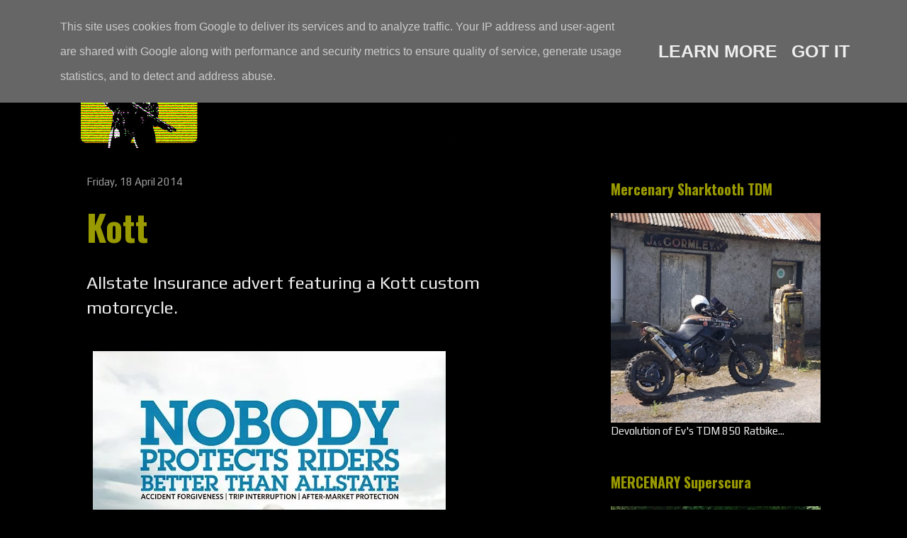

--- FILE ---
content_type: text/javascript; charset=UTF-8
request_url: https://www.mercenary.ie/feeds/posts/default?alt=json-in-script&start-index=6988&max-results=1&callback=random_posts
body_size: 5750
content:
// API callback
random_posts({"version":"1.0","encoding":"UTF-8","feed":{"xmlns":"http://www.w3.org/2005/Atom","xmlns$openSearch":"http://a9.com/-/spec/opensearchrss/1.0/","xmlns$blogger":"http://schemas.google.com/blogger/2008","xmlns$georss":"http://www.georss.org/georss","xmlns$gd":"http://schemas.google.com/g/2005","xmlns$thr":"http://purl.org/syndication/thread/1.0","id":{"$t":"tag:blogger.com,1999:blog-742812379510750712"},"updated":{"$t":"2026-01-16T19:18:11.896+00:00"},"category":[{"term":"Illustration"},{"term":"Girls"},{"term":"Sci Fi"},{"term":"Custom"},{"term":"Style"},{"term":"Japan"},{"term":"'80s"},{"term":"Cyberpunk"},{"term":"Helmet"},{"term":"Cafe Racer"},{"term":"Weird"},{"term":"Manga"},{"term":"Apocalypse"},{"term":"Movie"},{"term":"Soviet"},{"term":"Firearms"},{"term":"Aerospace"},{"term":"Akira"},{"term":"Harley Davidson"},{"term":"Chopper"},{"term":"Workshop"},{"term":"Desert"},{"term":"Stunt"},{"term":"Mercenary Garage"},{"term":"Matte Black"},{"term":"Race-bike"},{"term":"Leather"},{"term":"Vintage"},{"term":"Concept"},{"term":"Dirtbike"},{"term":"Ducati"},{"term":"Triumph"},{"term":"Punk"},{"term":"Kawasaki"},{"term":"GSXR"},{"term":"'90s"},{"term":"Honda"},{"term":"Adventure Bike"},{"term":"Sidecar"},{"term":"Yamaha"},{"term":"Music"},{"term":"Auto"},{"term":"Sportster"},{"term":"Streetfighter"},{"term":"Buell"},{"term":"Bosozoku"},{"term":"Icon"},{"term":"Goggles"},{"term":"Rat"},{"term":"Mad Max"},{"term":"Van"},{"term":"Flat-tracker"},{"term":"Suzuki"},{"term":"Scooter"},{"term":"Mecha"},{"term":"BMW"},{"term":"Tattoo"},{"term":"Drag Bike"},{"term":"2-Stroke"},{"term":"France"},{"term":"GPZ"},{"term":"Scrambler"},{"term":"Hoverbike"},{"term":"Slab-Side"},{"term":"'70s"},{"term":"Zombie"},{"term":"Sharktooth"},{"term":"USA"},{"term":"Katana"},{"term":"Retro"},{"term":"UK"},{"term":"Low"},{"term":"WTF?"},{"term":"Kitbash"},{"term":"Italy"},{"term":"Cosplay"},{"term":"Tokyo"},{"term":"Forced Induction"},{"term":"Yoshimura"},{"term":"Brat"},{"term":"Swingarm"},{"term":"Endurance"},{"term":"Z Bike"},{"term":"VW"},{"term":"Camouflage"},{"term":"Flames"},{"term":"Stickers"},{"term":"CB"},{"term":"Stunt Bike"},{"term":"Evan"},{"term":"MX"},{"term":"Rally"},{"term":"Smoking"},{"term":"Snow"},{"term":"Nostalgia"},{"term":"Dublin"},{"term":"Drift"},{"term":"Icon 1000"},{"term":"Trike"},{"term":"Wisdom"},{"term":"Ireland"},{"term":"Range Anxiety"},{"term":"Dog"},{"term":"Bug-Out Vehicle"},{"term":"Dieselpunk"},{"term":"Bobber"},{"term":"KTM"},{"term":"Culture"},{"term":"Kustom"},{"term":"Happy"},{"term":"Hero"},{"term":"Sad"},{"term":"Touring"},{"term":"Motorcycle Wrap"},{"term":"Landspeed"},{"term":"Africa Twin"},{"term":"Truck"},{"term":"Moto Guzzi"},{"term":"Urban"},{"term":"'60s"},{"term":"Bike Show"},{"term":"Graffiti"},{"term":"The Road"},{"term":"Couriers"},{"term":"StarWars"},{"term":"Tired Now"},{"term":"Enduro"},{"term":"Future"},{"term":"Time Travel"},{"term":"Supermotard"},{"term":"T-Shirt"},{"term":"Hub Steering"},{"term":"Lunar"},{"term":"Ural"},{"term":"Design"},{"term":"Goth"},{"term":"KLR"},{"term":"California"},{"term":"Simpson"},{"term":"T4"},{"term":"Electric"},{"term":"Rockers"},{"term":"AI"},{"term":"Australia"},{"term":"Casual Friday"},{"term":"Superlight"},{"term":"TDM"},{"term":"Germany"},{"term":"Slingshot"},{"term":"Mercenary KLR250"},{"term":"Sweden"},{"term":"Carbon"},{"term":"Dinosaur"},{"term":"Kawaii"},{"term":"Mercenary Sharktooth TDM"},{"term":"Bonneville"},{"term":"China"},{"term":"Poland"},{"term":"Burnout"},{"term":"Discosphere"},{"term":"GS"},{"term":"Restomod"},{"term":"Noel"},{"term":"Speed Merchant"},{"term":"St. Petersburg"},{"term":"CX"},{"term":"Cat"},{"term":"Lego"},{"term":"Sideburn"},{"term":"CBR"},{"term":"Ernie Vigil"},{"term":"EICMA"},{"term":"Ninja"},{"term":"Tracked"},{"term":"Big Honda"},{"term":"CHVRCH"},{"term":"RSD"},{"term":"Skate"},{"term":"Thailand"},{"term":"Vespa"},{"term":"London"},{"term":"NYC"},{"term":"Paris Dakar"},{"term":"Spain"},{"term":"Joe Strummer"},{"term":"Sketches"},{"term":"Boom!"},{"term":"Glitch"},{"term":"Mini-Moto"},{"term":"Moped"},{"term":"Rob Carpenter"},{"term":"Tank"},{"term":"2000AD"},{"term":"Bubblevisor"},{"term":"FTWCO"},{"term":"Streetride"},{"term":"Calendar 2014"},{"term":"Combat-Motors"},{"term":"Die Antwoord"},{"term":"Hayabusa"},{"term":"Indian"},{"term":"Mercenary GPZ1100"},{"term":"Portland"},{"term":"Trials"},{"term":"Africa"},{"term":"Bicycle"},{"term":"NFK"},{"term":"The Soviet"},{"term":"Toolchest"},{"term":"EBR"},{"term":"SeeSeeMotorcycles"},{"term":"Эмма"},{"term":"Ape"},{"term":"Panigale"},{"term":"RD"},{"term":"Royal Enfield"},{"term":"Special"},{"term":"Steampunk"},{"term":"Strippers"},{"term":"Tokusatsu"},{"term":"CBR1000F"},{"term":"South Africa"},{"term":"Tron"},{"term":"'00s"},{"term":"Attitude"},{"term":"Empire"},{"term":"H2"},{"term":"Monowheel"},{"term":"Norton"},{"term":"Vibrazioni"},{"term":"XS"},{"term":"Adventure"},{"term":"Ed Turner Motorcycles"},{"term":"Netherland"},{"term":"Ruckus"},{"term":"Sanctuary"},{"term":"Tech 21"},{"term":"Cub"},{"term":"Dublin 8"},{"term":"India"},{"term":"Paddy Dakar"},{"term":"Tank Girl"},{"term":"Tools"},{"term":"ASBO"},{"term":"Glemseck"},{"term":"LA"},{"term":"Mickey Rourke"},{"term":"Paris"},{"term":"Cold"},{"term":"Danny Huynh Creations"},{"term":"Ewa Pieniakowska"},{"term":"Husqvarna"},{"term":"Lost"},{"term":"Racefit"},{"term":"Ukraine"},{"term":"VHS Wednesday"},{"term":"ATGATT"},{"term":"BTTF"},{"term":"Baja"},{"term":"Dirtquake"},{"term":"Travels"},{"term":"Twin-Shock Trials"},{"term":"BSA"},{"term":"CB900F"},{"term":"Calendar 2015"},{"term":"Morocco"},{"term":"Motor"},{"term":"South America"},{"term":"Deus Ex Machina"},{"term":"Finland"},{"term":"HDATMM"},{"term":"Lucky Cat Garage"},{"term":"Magpul"},{"term":"Merchandise"},{"term":"Project Superlight"},{"term":"Quads"},{"term":"T3"},{"term":"Warning"},{"term":"Woolly Hat"},{"term":"BSMC"},{"term":"CBX 1000"},{"term":"HPN"},{"term":"Hooligan"},{"term":"Monster"},{"term":"Ró"},{"term":"Tom Cruise"},{"term":"Wall of Death"},{"term":"Whatcha Thinkin'?"},{"term":"BOTT"},{"term":"Celty"},{"term":"ChopperDave's"},{"term":"InfamousTeam"},{"term":"Korea"},{"term":"MuchoMoto"},{"term":"Paso"},{"term":"Pizza"},{"term":"Project Superscura"},{"term":"Repo-Man"},{"term":"Wheel Discs"},{"term":"Bisley"},{"term":"Castrol"},{"term":"Christina Billings"},{"term":"Hunter S Thompson"},{"term":"Moscow"},{"term":"Otaku"},{"term":"Rant!"},{"term":"Speedway"},{"term":"Technical"},{"term":"Vincent"},{"term":"Wiring"},{"term":"Guy Martin"},{"term":"Indonesia"},{"term":"Izh"},{"term":"Lanakila MacNaughton"},{"term":"Motörhead"},{"term":"Nick Apex"},{"term":"Otto Schmidt"},{"term":"Ténéré"},{"term":"V-Rod"},{"term":"Volcano"},{"term":"Aprilia"},{"term":"Calamity Amelie"},{"term":"Fantic"},{"term":"IFSS"},{"term":"Kinetic"},{"term":"Moe"},{"term":"Morgan"},{"term":"Nitrous"},{"term":"Project XS Sidecar"},{"term":"Ride \u0026 Pride"},{"term":"Sahara"},{"term":"Stuck"},{"term":"XTR Pepo"},{"term":"An-Bu"},{"term":"Bevel"},{"term":"Cool Kid Customs"},{"term":"Denmark"},{"term":"Grom"},{"term":"IT\/DT"},{"term":"Iceland"},{"term":"JDM"},{"term":"M.A.D KUUSAA"},{"term":"Mexico"},{"term":"Pikes Peak"},{"term":"Shark"},{"term":"Shinya Kimura"},{"term":"Stunt Bums"},{"term":"Superretards"},{"term":"Trev Brady"},{"term":"Vampire"},{"term":"XL600M"},{"term":"'50s"},{"term":"Bloodrunners"},{"term":"Bullshit"},{"term":"Dr.Martens"},{"term":"Goldwing"},{"term":"Husaberg"},{"term":"Nevada"},{"term":"Props"},{"term":"RTW"},{"term":"Rose McGowan"},{"term":"San Francisco"},{"term":"Screaming Blue Messiahs"},{"term":"T1"},{"term":"T2"},{"term":"V-Max"},{"term":"YouWBike"},{"term":"Zephyr"},{"term":"Bagger"},{"term":"Belgium"},{"term":"CBR 600"},{"term":"Classified Moto"},{"term":"Eddie Lawson"},{"term":"Evel Knievel"},{"term":"Fiddy"},{"term":"Harris"},{"term":"Holographic Hammer"},{"term":"LeahStunts"},{"term":"Radical Ducati"},{"term":"Ruby Rose"},{"term":"Speedtractor"},{"term":"Vietnam"},{"term":"Vyrus"},{"term":"WFO Racing"},{"term":"Wrenchmonkees"},{"term":"Ace Cafe"},{"term":"Alp Racing"},{"term":"Bimota"},{"term":"Brough Superior"},{"term":"Chicago"},{"term":"Chile"},{"term":"Coffee"},{"term":"Czech"},{"term":"Dainese"},{"term":"Dax"},{"term":"Death Spray"},{"term":"Fat Tyre"},{"term":"Felix"},{"term":"Freddie Spencer"},{"term":"Gravity"},{"term":"Hillclimb"},{"term":"Lambretta"},{"term":"Malaysia"},{"term":"Museum"},{"term":"Mythbusters"},{"term":"Piaggio"},{"term":"Portugal"},{"term":"Project Mini-Moto"},{"term":"Project Pipe Bomb RD200"},{"term":"Rolf Circus"},{"term":"St.Louis"},{"term":"StuntFreaks"},{"term":"Tech-Tip"},{"term":"Thibault"},{"term":"Tintin"},{"term":"Trip"},{"term":"Urbex"},{"term":"Zero Engineering"},{"term":"'10s"},{"term":"Bad Seeds"},{"term":"Benelli"},{"term":"Brooklyn Invitational"},{"term":"Bultaco"},{"term":"Cagiva"},{"term":"Canada"},{"term":"Carducci"},{"term":"Daft Punk"},{"term":"Diamond Atelier"},{"term":"Dime City Cycles"},{"term":"Dnepr"},{"term":"Fairuza Balk"},{"term":"Foot-pegs"},{"term":"Gorillaz"},{"term":"HRC"},{"term":"Honeybadger"},{"term":"Ian Galvin"},{"term":"Jawa"},{"term":"LED"},{"term":"Laverda"},{"term":"Matchless"},{"term":"Matt Tkocz"},{"term":"Meatloaf"},{"term":"Milla Jovovich"},{"term":"Mooneyes"},{"term":"Moto Martin"},{"term":"MotoGeo"},{"term":"Mule"},{"term":"New Zealand"},{"term":"P!nk"},{"term":"Peter Fonda"},{"term":"Rucksack"},{"term":"Siberia"},{"term":"Skoal Bandit"},{"term":"Spondon"},{"term":"Walt Siegl"},{"term":"Arch"},{"term":"Ashley Lammela"},{"term":"Black Bike Week"},{"term":"Brazil"},{"term":"CRD"},{"term":"Can-Am"},{"term":"DeBolex"},{"term":"Exile"},{"term":"IOM"},{"term":"JB Stunts"},{"term":"Jamie Robinson"},{"term":"Jorian Ponomareff"},{"term":"Josh Turner"},{"term":"K\u0026N"},{"term":"Kott"},{"term":"Lee Bowers"},{"term":"Licence Plate"},{"term":"Motobécane"},{"term":"Motocompo"},{"term":"Nat"},{"term":"Old Empire"},{"term":"Ornella Muti"},{"term":"Puch"},{"term":"Pussy Riot"},{"term":"QOTSA"},{"term":"Roadbook Holder"},{"term":"Sticky's Speed Shop"},{"term":"Streetfighters Magazine"},{"term":"TRX"},{"term":"Texas"},{"term":"Teya Salat"},{"term":"The Cramps"},{"term":"Turkey"},{"term":"Winona"},{"term":"Yokohama"},{"term":"Zundapp"},{"term":"Aerosan"},{"term":"Akrapovič"},{"term":"Algeria"},{"term":"Bear"},{"term":"Blitz"},{"term":"Calendar 2016"},{"term":"Climate Change"},{"term":"David Beckham"},{"term":"Eddie Kidd"},{"term":"El Solitario"},{"term":"Fireblade"},{"term":"Fugazi"},{"term":"GuyGuy"},{"term":"Imelda May"},{"term":"JvB Moto"},{"term":"KLF"},{"term":"Kettenkrad"},{"term":"Kikishop Customs"},{"term":"Lowering Link"},{"term":"MV"},{"term":"Megan Fox"},{"term":"Midalu"},{"term":"Minutemen"},{"term":"OAS"},{"term":"Project Africa Twin"},{"term":"Quasar"},{"term":"Repairs"},{"term":"Sinéad O'Connor"},{"term":"StuntIreland"},{"term":"Stuntex.ru"},{"term":"Sultans of Sprint"},{"term":"Swedish"},{"term":"TT"},{"term":"Toner Leathers"},{"term":"Unimog"},{"term":"Victory"},{"term":"Vintage Monkey"},{"term":"'30s"},{"term":"'40s"},{"term":"Amphicat"},{"term":"Austria"},{"term":"Blüe Öyster Cült"},{"term":"Bruce Willis"},{"term":"Bull Dock"},{"term":"CZ"},{"term":"Carbs"},{"term":"Choppertown"},{"term":"Craig Vetter"},{"term":"DC"},{"term":"Detroit"},{"term":"Dodge Tomahawk"},{"term":"Egli"},{"term":"Fishbone"},{"term":"Florida"},{"term":"Furygan"},{"term":"GPS"},{"term":"Gilera"},{"term":"Girl Meets Bike"},{"term":"Helmut Newton"},{"term":"JSK"},{"term":"Jason Britton"},{"term":"Krauser"},{"term":"Lazareth"},{"term":"MT01"},{"term":"Manchester"},{"term":"Masumi Max"},{"term":"Meg Ryan"},{"term":"Minzy"},{"term":"Mission Motorcycles"},{"term":"Mondello"},{"term":"Mongolia"},{"term":"Motra"},{"term":"Namibia"},{"term":"Pixies"},{"term":"Project Fantic"},{"term":"Project G-Bomb"},{"term":"RG500"},{"term":"RideApart"},{"term":"Road Race"},{"term":"Robyn Diamond"},{"term":"Rollie Free"},{"term":"Sarah Lezito"},{"term":"Side-stand"},{"term":"Switzerland"},{"term":"Taiwan"},{"term":"Touratech"},{"term":"Trailway"},{"term":"Wiseco"},{"term":"Yard Built"},{"term":"Никогда не сдавайся!"},{"term":"AJS"},{"term":"Afghanistan"},{"term":"Baltimore"},{"term":"Beach"},{"term":"Beta"},{"term":"Black Flag"},{"term":"Boano"},{"term":"Britten"},{"term":"CRO"},{"term":"Dozer Garage"},{"term":"Dunlop"},{"term":"Dustbin Fairing"},{"term":"Egypt"},{"term":"Electraglide"},{"term":"First Notion"},{"term":"Grasstrack"},{"term":"Greece"},{"term":"Hide Motorcycle"},{"term":"Hiroyuki Ogawa"},{"term":"Latvia"},{"term":"Lois-on-the-loose"},{"term":"Lou Reed"},{"term":"LoudBike"},{"term":"MZ"},{"term":"Maico"},{"term":"Malaguti"},{"term":"Montessa"},{"term":"Mountjoy Motorcycles"},{"term":"Mugen"},{"term":"NLB"},{"term":"Natalie Portman"},{"term":"Norway"},{"term":"Peter Lindbergh"},{"term":"PimpStar"},{"term":"ROC"},{"term":"RetroMoto"},{"term":"RockTheStreet"},{"term":"Rokon"},{"term":"Roof"},{"term":"Russ Meyer"},{"term":"SP1"},{"term":"Skerries 100"},{"term":"Solex"},{"term":"Stories of Bike"},{"term":"T-Max"},{"term":"Triton"},{"term":"Tunisia"},{"term":"UAE"},{"term":"VFR"},{"term":"Venezuela"},{"term":"Walter Wolf"},{"term":"Where the Hell is Murph"},{"term":"Whitehouse"},{"term":"WhyWeRide"},{"term":"Workhorse Speed Shop"},{"term":"Argentina"},{"term":"CCM"},{"term":"Caribbean"},{"term":"Derbi"},{"term":"GASGAS"},{"term":"Gas Cap Kustom"},{"term":"Hashiriya"},{"term":"Hawaii"},{"term":"Hesketh"},{"term":"Hungary"},{"term":"IceCube"},{"term":"IceT"},{"term":"Jessica Maine"},{"term":"KDX"},{"term":"Lebanon"},{"term":"Mauritania"},{"term":"Morini"},{"term":"ONYX"},{"term":"Pakistan"},{"term":"Paton"},{"term":"Polaris"},{"term":"Pulsar"},{"term":"Reverend Horton Heat"},{"term":"Road Rocket"},{"term":"Romania"},{"term":"Scotland"},{"term":"Serbia"},{"term":"Simson"},{"term":"Singapore"},{"term":"Solarpunk"},{"term":"Syria"},{"term":"Tacita"},{"term":"Tony Foale"},{"term":"Turkmenistan"},{"term":"Velocette"},{"term":"Voxan"},{"term":"Wales"},{"term":"Wasp"},{"term":"Zambia"},{"term":"s"}],"title":{"type":"text","$t":"Mercenary Garage - Custom Bike, SciFi \u0026amp; Punk Engineering Blog"},"subtitle":{"type":"html","$t":"Lost, late and low on fuel somewhere in the Dublin underground, Mercenary Garage is the mutant progeny of a Custom Motorcycle Workshop and an Online Blog. It's a weird mix of custom motorcycles, punk-rock, dirt-bikes, science fiction and ghetto engineering, tempered by a preoccupation with the '80s, the Apocalypse and Soviet technology. Perhaps it's a result of an anxiety Kustom Chopper Bobber Cafe Racer Streetfighter Scrambler Flattracker Drag Racer Rally Roadbook Enduro Ghetto DIY Engineering "},"link":[{"rel":"http://schemas.google.com/g/2005#feed","type":"application/atom+xml","href":"https:\/\/www.mercenary.ie\/feeds\/posts\/default"},{"rel":"self","type":"application/atom+xml","href":"https:\/\/www.blogger.com\/feeds\/742812379510750712\/posts\/default?alt=json-in-script\u0026start-index=6988\u0026max-results=1"},{"rel":"alternate","type":"text/html","href":"https:\/\/www.mercenary.ie\/"},{"rel":"hub","href":"http://pubsubhubbub.appspot.com/"},{"rel":"previous","type":"application/atom+xml","href":"https:\/\/www.blogger.com\/feeds\/742812379510750712\/posts\/default?alt=json-in-script\u0026start-index=6987\u0026max-results=1"},{"rel":"next","type":"application/atom+xml","href":"https:\/\/www.blogger.com\/feeds\/742812379510750712\/posts\/default?alt=json-in-script\u0026start-index=6989\u0026max-results=1"}],"author":[{"name":{"$t":"Unknown"},"email":{"$t":"noreply@blogger.com"},"gd$image":{"rel":"http://schemas.google.com/g/2005#thumbnail","width":"16","height":"16","src":"https:\/\/img1.blogblog.com\/img\/b16-rounded.gif"}}],"generator":{"version":"7.00","uri":"http://www.blogger.com","$t":"Blogger"},"openSearch$totalResults":{"$t":"8871"},"openSearch$startIndex":{"$t":"6988"},"openSearch$itemsPerPage":{"$t":"1"},"entry":[{"id":{"$t":"tag:blogger.com,1999:blog-742812379510750712.post-3954980730007788605"},"published":{"$t":"2014-12-30T23:43:00.000+00:00"},"updated":{"$t":"2017-12-03T22:05:31.198+00:00"},"category":[{"scheme":"http://www.blogger.com/atom/ns#","term":"Aerospace"},{"scheme":"http://www.blogger.com/atom/ns#","term":"Helmet"},{"scheme":"http://www.blogger.com/atom/ns#","term":"Illustration"},{"scheme":"http://www.blogger.com/atom/ns#","term":"Sci Fi"},{"scheme":"http://www.blogger.com/atom/ns#","term":"Weird"}],"title":{"type":"text","$t":"Undead Space Girl"},"content":{"type":"html","$t":"\u003Cdiv dir=\"ltr\" style=\"text-align: left;\" trbidi=\"on\"\u003E\n\u003Cdiv class=\"separator\" style=\"clear: both; text-align: center;\"\u003E\n\u003Ca href=\"https:\/\/blogger.googleusercontent.com\/img\/b\/R29vZ2xl\/AVvXsEgvrKOIgQVvTy3ZqQ-_eNrwOzQff5a6_5q8r5WRF198DwXEJFp2FXmoyD46vVYlT3_90Utk_eykKZM_uh8TAmp2ivMDYMlIbl9zbBWHUlGLfJIBJ_8nXtizV-AVo5eC7DCx2KIZjY9SeoQ\/s1600\/Mercenary+Garage+Dublin+Custom+Motorcycle+Workshop+Amazing+Adventures+Undead+Space+Girl.jpg\" imageanchor=\"1\" style=\"clear: left; float: left; margin-bottom: 1em; margin-right: 1em;\"\u003E\u003Cimg alt=\"Undead Space Girl\" border=\"0\" height=\"640\" src=\"https:\/\/blogger.googleusercontent.com\/img\/b\/R29vZ2xl\/AVvXsEgvrKOIgQVvTy3ZqQ-_eNrwOzQff5a6_5q8r5WRF198DwXEJFp2FXmoyD46vVYlT3_90Utk_eykKZM_uh8TAmp2ivMDYMlIbl9zbBWHUlGLfJIBJ_8nXtizV-AVo5eC7DCx2KIZjY9SeoQ\/s640\/Mercenary+Garage+Dublin+Custom+Motorcycle+Workshop+Amazing+Adventures+Undead+Space+Girl.jpg\" title=\"Undead Space Girl\" width=\"466\" \/\u003E\u003C\/a\u003E\u003C\/div\u003E\n\u003Cbr \/\u003E\n\u003Cbr \/\u003E\n\u003Cb\u003E\u003Ci\u003E\u003Cbr \/\u003E\u003C\/i\u003E\u003C\/b\u003E\n\u003Cb\u003E\u003Ci\u003E\u003Cbr \/\u003E\u003C\/i\u003E\u003C\/b\u003E\n\u003Cb\u003E\u003Ci\u003E\u003Cbr \/\u003E\u003C\/i\u003E\u003C\/b\u003E\n\u003Cb\u003E\u003Ci\u003E\u003Cbr \/\u003E\u003C\/i\u003E\u003C\/b\u003E\n\u003Cb\u003E\u003Ci\u003E\u003Cbr \/\u003E\u003C\/i\u003E\u003C\/b\u003E\n\u003Cb\u003E\u003Ci\u003E\u003Cbr \/\u003E\u003C\/i\u003E\u003C\/b\u003E\n\u003Cb\u003E\u003Ci\u003E\u003Cbr \/\u003E\u003C\/i\u003E\u003C\/b\u003E\n\u003Cb\u003E\u003Ci\u003E\u003Cbr \/\u003E\u003C\/i\u003E\u003C\/b\u003E\n\u003Cb\u003E\u003Ci\u003E\u003Cbr \/\u003E\u003C\/i\u003E\u003C\/b\u003E\n\u003Cb\u003E\u003Ci\u003E\u003Cbr \/\u003E\u003C\/i\u003E\u003C\/b\u003E\n\u003Cb\u003E\u003Ci\u003E\u003Cbr \/\u003E\u003C\/i\u003E\u003C\/b\u003E\n\u003Cb\u003E\u003Ci\u003E\u003Cbr \/\u003E\u003C\/i\u003E\u003C\/b\u003E\n\u003Cb\u003E\u003Ci\u003E\u003Cbr \/\u003E\u003C\/i\u003E\u003C\/b\u003E\n\u003Cb\u003E\u003Ci\u003E\u003Cbr \/\u003E\u003C\/i\u003E\u003C\/b\u003E\n\u003Cb\u003E\u003Ci\u003E\u003Cbr \/\u003E\u003C\/i\u003E\u003C\/b\u003E\n\u003Cb\u003E\u003Ci\u003E\u003Cbr \/\u003E\u003C\/i\u003E\u003C\/b\u003E\n\u003Cb\u003E\u003Ci\u003E\u003Cbr \/\u003E\u003C\/i\u003E\u003C\/b\u003E\n\u003Cb\u003E\u003Ci\u003E\u003Cbr \/\u003E\u003C\/i\u003E\u003C\/b\u003E\n\u003Cb\u003E\u003Ci\u003E\u003Cbr \/\u003E\u003C\/i\u003E\u003C\/b\u003E\n\u003Cb\u003E\u003Ci\u003E\u003Cbr \/\u003E\u003C\/i\u003E\u003C\/b\u003E\n\u003Cb\u003E\u003Ci\u003E\u003Cbr \/\u003E\u003C\/i\u003E\u003C\/b\u003E\n\u003Cb\u003E\u003Ci\u003E\u003Cbr \/\u003E\u003C\/i\u003E\u003C\/b\u003E\n\u003Cb\u003E\u003Ci\u003E\u003Cbr \/\u003E\u003C\/i\u003E\u003C\/b\u003E\n\u003Cb\u003E\u003Ci\u003E\u003Cbr \/\u003E\u003C\/i\u003E\u003C\/b\u003E\n\u003Cb\u003E\u003Ci\u003E\u003Cbr \/\u003E\u003C\/i\u003E\u003C\/b\u003E\n\u003Cb\u003E\u003Ci\u003E\u003Cbr \/\u003E\u003C\/i\u003E\u003C\/b\u003E\n\u003Cb\u003E\u003Ci\u003E\u003Cbr \/\u003E\u003C\/i\u003E\u003C\/b\u003E\n\u003Cb\u003E\u003Ci\u003E\u003Cbr \/\u003E\u003C\/i\u003E\u003C\/b\u003E\n\u003Cb\u003E\u003Ci\u003E\u003Cbr \/\u003E\u003C\/i\u003E\u003C\/b\u003E\n\u003Cb\u003E\u003Ci\u003E\u003Cbr \/\u003E\u003C\/i\u003E\u003C\/b\u003E\n\u003Cb\u003E\u003Ci\u003E\u003Cbr \/\u003E\u003C\/i\u003E\u003C\/b\u003E\n\u003Cb\u003E\u003Ci\u003E\u003Cbr \/\u003E\u003C\/i\u003E\u003C\/b\u003E\n\u003Cb\u003E\u003Ci\u003E\u003Cbr \/\u003E\u003Cbr \/\u003E\u003C\/i\u003E\u003C\/b\u003E\n\u003Cb\u003E#UndeadSpaceGirl #Mercenary #MercenaryGarage\u003C\/b\u003E\u003C\/div\u003E\n\u003Cdiv class=\"blogger-post-footer\"\u003E\u003Cp\u003EMERCENAY GARAGE - Lost, Late and Low on Fuel...\u003C\/p\u003E\u003C\/div\u003E"},"link":[{"rel":"replies","type":"application/atom+xml","href":"https:\/\/www.mercenary.ie\/feeds\/3954980730007788605\/comments\/default","title":"Post Comments"},{"rel":"replies","type":"text/html","href":"https:\/\/www.mercenary.ie\/2014\/12\/undead-space-girl.html#comment-form","title":"0 Comments"},{"rel":"edit","type":"application/atom+xml","href":"https:\/\/www.blogger.com\/feeds\/742812379510750712\/posts\/default\/3954980730007788605"},{"rel":"self","type":"application/atom+xml","href":"https:\/\/www.blogger.com\/feeds\/742812379510750712\/posts\/default\/3954980730007788605"},{"rel":"alternate","type":"text/html","href":"https:\/\/www.mercenary.ie\/2014\/12\/undead-space-girl.html","title":"Undead Space Girl"}],"author":[{"name":{"$t":"Unknown"},"email":{"$t":"noreply@blogger.com"},"gd$image":{"rel":"http://schemas.google.com/g/2005#thumbnail","width":"16","height":"16","src":"https:\/\/img1.blogblog.com\/img\/b16-rounded.gif"}}],"media$thumbnail":{"xmlns$media":"http://search.yahoo.com/mrss/","url":"https:\/\/blogger.googleusercontent.com\/img\/b\/R29vZ2xl\/AVvXsEgvrKOIgQVvTy3ZqQ-_eNrwOzQff5a6_5q8r5WRF198DwXEJFp2FXmoyD46vVYlT3_90Utk_eykKZM_uh8TAmp2ivMDYMlIbl9zbBWHUlGLfJIBJ_8nXtizV-AVo5eC7DCx2KIZjY9SeoQ\/s72-c\/Mercenary+Garage+Dublin+Custom+Motorcycle+Workshop+Amazing+Adventures+Undead+Space+Girl.jpg","height":"72","width":"72"},"thr$total":{"$t":"0"}}]}});